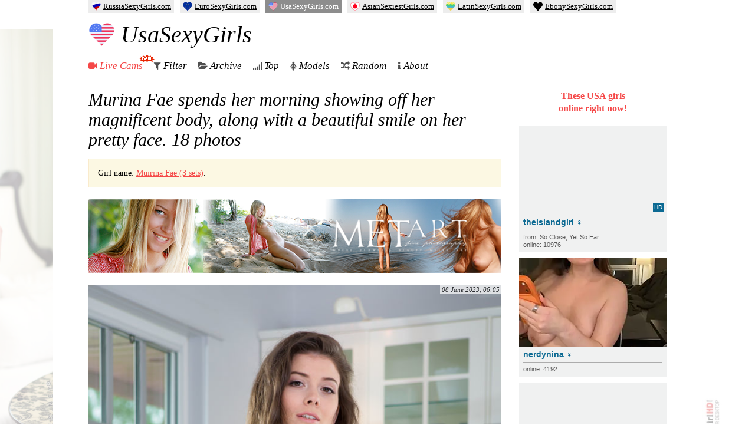

--- FILE ---
content_type: text/html; charset=UTF-8
request_url: https://usasexygirls.com/8344/murina-fae-spends-her-morning-showing-off-her-magnificent-body-along-with-a-beautiful-smile-on-her-pretty-face/
body_size: 11397
content:
<!DOCTYPE html>
<html lang="en-US">

<head>
  <meta charset="UTF-8" />
  <title>Murina Fae spends her morning showing off her magnificent body, along with a beautiful smile on her pretty face — USA Sexy Girls</title>

  
  <link rel="preload" href="https://usasexygirls.com/wp-content/themes/girls/fonts/fontawesome-webfont.woff2" as="font" type="font/woff2" crossorigin="anonymous">

  <meta name="keywords" content="USA girls,nude girls,naked girls,nude pics,adult magazine,naked women,erotic pictures,sexy photos,18 hot girls" />
  <meta name="rating" content="RTA-5042-1996-1400-1577-RTA" />

  
<!-- The SEO Framework by Sybre Waaijer -->
<meta name="robots" content="max-snippet:-1,max-image-preview:large,max-video-preview:-1" />
<link rel="canonical" href="https://usasexygirls.com/8344/murina-fae-spends-her-morning-showing-off-her-magnificent-body-along-with-a-beautiful-smile-on-her-pretty-face/" />
<meta name="theme-color" content="#f54848" />
<meta property="og:type" content="article" />
<meta property="og:locale" content="en_US" />
<meta property="og:site_name" content="USA Sexy Girls" />
<meta property="og:title" content="Murina Fae spends her morning showing off her magnificent body, along with a beautiful smile on her pretty face — USA Sexy Girls" />
<meta property="og:url" content="https://usasexygirls.com/8344/murina-fae-spends-her-morning-showing-off-her-magnificent-body-along-with-a-beautiful-smile-on-her-pretty-face/" />
<meta property="og:image" content="https://usasexygirls.com/wp-content/uploads/2023/06/Murina-Fae-spends-her-morning-showing-off-her-magnificent-body-along-with-a-beautiful-smile-on-her-pretty-face-1.jpg" />
<meta property="article:published_time" content="2023-06-08T03:05:05+00:00" />
<meta property="article:modified_time" content="2023-06-08T11:19:54+00:00" />
<meta name="twitter:card" content="summary_large_image" />
<meta name="twitter:title" content="Murina Fae spends her morning showing off her magnificent body, along with a beautiful smile on her pretty face — USA Sexy Girls" />
<meta name="twitter:image" content="https://usasexygirls.com/wp-content/uploads/2023/06/Murina-Fae-spends-her-morning-showing-off-her-magnificent-body-along-with-a-beautiful-smile-on-her-pretty-face-1.jpg" />
<script type="application/ld+json">{"@context":"https://schema.org","@graph":[{"@type":"WebSite","@id":"https://usasexygirls.com/#/schema/WebSite","url":"https://usasexygirls.com/","name":"USA Sexy Girls","description":"Free Nude Photos of Hot and Sexy USA Girls","inLanguage":"en-US","publisher":{"@type":"Organization","@id":"https://usasexygirls.com/#/schema/Organization","name":"USA Sexy Girls","url":"https://usasexygirls.com/","logo":{"@type":"ImageObject","url":"https://usasexygirls.com/wp-content/uploads/2023/03/07/cropped-favicon.png","contentUrl":"https://usasexygirls.com/wp-content/uploads/2023/03/07/cropped-favicon.png","width":512,"height":512,"contentSize":"11864"}}},{"@type":"WebPage","@id":"https://usasexygirls.com/8344/murina-fae-spends-her-morning-showing-off-her-magnificent-body-along-with-a-beautiful-smile-on-her-pretty-face/","url":"https://usasexygirls.com/8344/murina-fae-spends-her-morning-showing-off-her-magnificent-body-along-with-a-beautiful-smile-on-her-pretty-face/","name":"Murina Fae spends her morning showing off her magnificent body, along with a beautiful smile on her pretty face — USA Sexy Girls","inLanguage":"en-US","isPartOf":{"@id":"https://usasexygirls.com/#/schema/WebSite"},"potentialAction":{"@type":"ReadAction","target":"https://usasexygirls.com/8344/murina-fae-spends-her-morning-showing-off-her-magnificent-body-along-with-a-beautiful-smile-on-her-pretty-face/"},"datePublished":"2023-06-08T03:05:05+00:00","dateModified":"2023-06-08T11:19:54+00:00","author":{"@type":"Person","@id":"https://usasexygirls.com/#/schema/Person/9d5fb95da65a013aa5eb4579db23c940","name":"admin"}}]}</script>
<!-- / The SEO Framework by Sybre Waaijer | 5.25ms meta | 0.32ms boot -->

<link rel='stylesheet' id='wp-postratings-css' href='https://usasexygirls.com/wp-content/cache/asset-cleanup/css/item/postratings__css__postratings-css-css-v97534d129158272765a993c3084f1715a2cfbab7.css' type='text/css' media='all' />
<link rel='stylesheet' id='awesome-css' href='https://usasexygirls.com/wp-content/cache/asset-cleanup/css/item/girls__css__font-awesome-css-vc528307c6e5270d37e97f03e60622c89698af1bf.css' type='text/css' media='all' />
<link rel='stylesheet' id='main-css' href='https://usasexygirls.com/wp-content/cache/asset-cleanup/css/item/girls__css__style-css-v37e961da15077134b7aa5f98dfbc24faa78e065a.css' type='text/css' media='all' />
<script type="text/javascript" src="https://usasexygirls.com/wp-content/themes/girls/js/jquery.min.js?ver=3.5.1" id="jquery-js"></script>
<link rel="icon" href="https://usasexygirls.com/wp-content/uploads/2023/03/07/cropped-favicon-32x32.png" sizes="32x32" />
<link rel="icon" href="https://usasexygirls.com/wp-content/uploads/2023/03/07/cropped-favicon-192x192.png" sizes="192x192" />
<link rel="apple-touch-icon" href="https://usasexygirls.com/wp-content/uploads/2023/03/07/cropped-favicon-180x180.png" />
<meta name="msapplication-TileImage" content="https://usasexygirls.com/wp-content/uploads/2023/03/07/cropped-favicon-270x270.png" />

  <meta name="viewport" id="viewport" content="width=device-width, initial-scale=1">
  <meta name="HandheldFriendly" content="true" />

<style id='global-styles-inline-css' type='text/css'>
:root{--wp--preset--aspect-ratio--square: 1;--wp--preset--aspect-ratio--4-3: 4/3;--wp--preset--aspect-ratio--3-4: 3/4;--wp--preset--aspect-ratio--3-2: 3/2;--wp--preset--aspect-ratio--2-3: 2/3;--wp--preset--aspect-ratio--16-9: 16/9;--wp--preset--aspect-ratio--9-16: 9/16;--wp--preset--color--black: #000000;--wp--preset--color--cyan-bluish-gray: #abb8c3;--wp--preset--color--white: #ffffff;--wp--preset--color--pale-pink: #f78da7;--wp--preset--color--vivid-red: #cf2e2e;--wp--preset--color--luminous-vivid-orange: #ff6900;--wp--preset--color--luminous-vivid-amber: #fcb900;--wp--preset--color--light-green-cyan: #7bdcb5;--wp--preset--color--vivid-green-cyan: #00d084;--wp--preset--color--pale-cyan-blue: #8ed1fc;--wp--preset--color--vivid-cyan-blue: #0693e3;--wp--preset--color--vivid-purple: #9b51e0;--wp--preset--gradient--vivid-cyan-blue-to-vivid-purple: linear-gradient(135deg,rgb(6,147,227) 0%,rgb(155,81,224) 100%);--wp--preset--gradient--light-green-cyan-to-vivid-green-cyan: linear-gradient(135deg,rgb(122,220,180) 0%,rgb(0,208,130) 100%);--wp--preset--gradient--luminous-vivid-amber-to-luminous-vivid-orange: linear-gradient(135deg,rgb(252,185,0) 0%,rgb(255,105,0) 100%);--wp--preset--gradient--luminous-vivid-orange-to-vivid-red: linear-gradient(135deg,rgb(255,105,0) 0%,rgb(207,46,46) 100%);--wp--preset--gradient--very-light-gray-to-cyan-bluish-gray: linear-gradient(135deg,rgb(238,238,238) 0%,rgb(169,184,195) 100%);--wp--preset--gradient--cool-to-warm-spectrum: linear-gradient(135deg,rgb(74,234,220) 0%,rgb(151,120,209) 20%,rgb(207,42,186) 40%,rgb(238,44,130) 60%,rgb(251,105,98) 80%,rgb(254,248,76) 100%);--wp--preset--gradient--blush-light-purple: linear-gradient(135deg,rgb(255,206,236) 0%,rgb(152,150,240) 100%);--wp--preset--gradient--blush-bordeaux: linear-gradient(135deg,rgb(254,205,165) 0%,rgb(254,45,45) 50%,rgb(107,0,62) 100%);--wp--preset--gradient--luminous-dusk: linear-gradient(135deg,rgb(255,203,112) 0%,rgb(199,81,192) 50%,rgb(65,88,208) 100%);--wp--preset--gradient--pale-ocean: linear-gradient(135deg,rgb(255,245,203) 0%,rgb(182,227,212) 50%,rgb(51,167,181) 100%);--wp--preset--gradient--electric-grass: linear-gradient(135deg,rgb(202,248,128) 0%,rgb(113,206,126) 100%);--wp--preset--gradient--midnight: linear-gradient(135deg,rgb(2,3,129) 0%,rgb(40,116,252) 100%);--wp--preset--font-size--small: 13px;--wp--preset--font-size--medium: 20px;--wp--preset--font-size--large: 36px;--wp--preset--font-size--x-large: 42px;--wp--preset--spacing--20: 0.44rem;--wp--preset--spacing--30: 0.67rem;--wp--preset--spacing--40: 1rem;--wp--preset--spacing--50: 1.5rem;--wp--preset--spacing--60: 2.25rem;--wp--preset--spacing--70: 3.38rem;--wp--preset--spacing--80: 5.06rem;--wp--preset--shadow--natural: 6px 6px 9px rgba(0, 0, 0, 0.2);--wp--preset--shadow--deep: 12px 12px 50px rgba(0, 0, 0, 0.4);--wp--preset--shadow--sharp: 6px 6px 0px rgba(0, 0, 0, 0.2);--wp--preset--shadow--outlined: 6px 6px 0px -3px rgb(255, 255, 255), 6px 6px rgb(0, 0, 0);--wp--preset--shadow--crisp: 6px 6px 0px rgb(0, 0, 0);}:where(.is-layout-flex){gap: 0.5em;}:where(.is-layout-grid){gap: 0.5em;}body .is-layout-flex{display: flex;}.is-layout-flex{flex-wrap: wrap;align-items: center;}.is-layout-flex > :is(*, div){margin: 0;}body .is-layout-grid{display: grid;}.is-layout-grid > :is(*, div){margin: 0;}:where(.wp-block-columns.is-layout-flex){gap: 2em;}:where(.wp-block-columns.is-layout-grid){gap: 2em;}:where(.wp-block-post-template.is-layout-flex){gap: 1.25em;}:where(.wp-block-post-template.is-layout-grid){gap: 1.25em;}.has-black-color{color: var(--wp--preset--color--black) !important;}.has-cyan-bluish-gray-color{color: var(--wp--preset--color--cyan-bluish-gray) !important;}.has-white-color{color: var(--wp--preset--color--white) !important;}.has-pale-pink-color{color: var(--wp--preset--color--pale-pink) !important;}.has-vivid-red-color{color: var(--wp--preset--color--vivid-red) !important;}.has-luminous-vivid-orange-color{color: var(--wp--preset--color--luminous-vivid-orange) !important;}.has-luminous-vivid-amber-color{color: var(--wp--preset--color--luminous-vivid-amber) !important;}.has-light-green-cyan-color{color: var(--wp--preset--color--light-green-cyan) !important;}.has-vivid-green-cyan-color{color: var(--wp--preset--color--vivid-green-cyan) !important;}.has-pale-cyan-blue-color{color: var(--wp--preset--color--pale-cyan-blue) !important;}.has-vivid-cyan-blue-color{color: var(--wp--preset--color--vivid-cyan-blue) !important;}.has-vivid-purple-color{color: var(--wp--preset--color--vivid-purple) !important;}.has-black-background-color{background-color: var(--wp--preset--color--black) !important;}.has-cyan-bluish-gray-background-color{background-color: var(--wp--preset--color--cyan-bluish-gray) !important;}.has-white-background-color{background-color: var(--wp--preset--color--white) !important;}.has-pale-pink-background-color{background-color: var(--wp--preset--color--pale-pink) !important;}.has-vivid-red-background-color{background-color: var(--wp--preset--color--vivid-red) !important;}.has-luminous-vivid-orange-background-color{background-color: var(--wp--preset--color--luminous-vivid-orange) !important;}.has-luminous-vivid-amber-background-color{background-color: var(--wp--preset--color--luminous-vivid-amber) !important;}.has-light-green-cyan-background-color{background-color: var(--wp--preset--color--light-green-cyan) !important;}.has-vivid-green-cyan-background-color{background-color: var(--wp--preset--color--vivid-green-cyan) !important;}.has-pale-cyan-blue-background-color{background-color: var(--wp--preset--color--pale-cyan-blue) !important;}.has-vivid-cyan-blue-background-color{background-color: var(--wp--preset--color--vivid-cyan-blue) !important;}.has-vivid-purple-background-color{background-color: var(--wp--preset--color--vivid-purple) !important;}.has-black-border-color{border-color: var(--wp--preset--color--black) !important;}.has-cyan-bluish-gray-border-color{border-color: var(--wp--preset--color--cyan-bluish-gray) !important;}.has-white-border-color{border-color: var(--wp--preset--color--white) !important;}.has-pale-pink-border-color{border-color: var(--wp--preset--color--pale-pink) !important;}.has-vivid-red-border-color{border-color: var(--wp--preset--color--vivid-red) !important;}.has-luminous-vivid-orange-border-color{border-color: var(--wp--preset--color--luminous-vivid-orange) !important;}.has-luminous-vivid-amber-border-color{border-color: var(--wp--preset--color--luminous-vivid-amber) !important;}.has-light-green-cyan-border-color{border-color: var(--wp--preset--color--light-green-cyan) !important;}.has-vivid-green-cyan-border-color{border-color: var(--wp--preset--color--vivid-green-cyan) !important;}.has-pale-cyan-blue-border-color{border-color: var(--wp--preset--color--pale-cyan-blue) !important;}.has-vivid-cyan-blue-border-color{border-color: var(--wp--preset--color--vivid-cyan-blue) !important;}.has-vivid-purple-border-color{border-color: var(--wp--preset--color--vivid-purple) !important;}.has-vivid-cyan-blue-to-vivid-purple-gradient-background{background: var(--wp--preset--gradient--vivid-cyan-blue-to-vivid-purple) !important;}.has-light-green-cyan-to-vivid-green-cyan-gradient-background{background: var(--wp--preset--gradient--light-green-cyan-to-vivid-green-cyan) !important;}.has-luminous-vivid-amber-to-luminous-vivid-orange-gradient-background{background: var(--wp--preset--gradient--luminous-vivid-amber-to-luminous-vivid-orange) !important;}.has-luminous-vivid-orange-to-vivid-red-gradient-background{background: var(--wp--preset--gradient--luminous-vivid-orange-to-vivid-red) !important;}.has-very-light-gray-to-cyan-bluish-gray-gradient-background{background: var(--wp--preset--gradient--very-light-gray-to-cyan-bluish-gray) !important;}.has-cool-to-warm-spectrum-gradient-background{background: var(--wp--preset--gradient--cool-to-warm-spectrum) !important;}.has-blush-light-purple-gradient-background{background: var(--wp--preset--gradient--blush-light-purple) !important;}.has-blush-bordeaux-gradient-background{background: var(--wp--preset--gradient--blush-bordeaux) !important;}.has-luminous-dusk-gradient-background{background: var(--wp--preset--gradient--luminous-dusk) !important;}.has-pale-ocean-gradient-background{background: var(--wp--preset--gradient--pale-ocean) !important;}.has-electric-grass-gradient-background{background: var(--wp--preset--gradient--electric-grass) !important;}.has-midnight-gradient-background{background: var(--wp--preset--gradient--midnight) !important;}.has-small-font-size{font-size: var(--wp--preset--font-size--small) !important;}.has-medium-font-size{font-size: var(--wp--preset--font-size--medium) !important;}.has-large-font-size{font-size: var(--wp--preset--font-size--large) !important;}.has-x-large-font-size{font-size: var(--wp--preset--font-size--x-large) !important;}
/*# sourceURL=global-styles-inline-css */
</style>
<link rel='stylesheet' id='yarppRelatedCss-css' href='https://usasexygirls.com/wp-content/plugins/yet-another-related-posts-plugin/style/related.css?ver=5.30.11' type='text/css' media='all' />
</head>

<body class="wp-singular post-template-default single single-post postid-8344 single-format-standard wp-theme-girls">
  <div id="wrapper">
    <div id="head">
      <div class="head-left">
        <div class="logo">
          <a href="https://usasexygirls.com" data-wpel-link="internal">
            <img src="https://usasexygirls.com/wp-content/uploads/2023/03/07/cropped-favicon-130x130.png">
            UsaSexyGirls
          </a>
        </div>
        <nav class="menu" itemscope itemtype="https://schema.org/SiteNavigationElement">
          <ul class="nav navbar-nav">
            <li>
              <i class="fa fa-video-camera" style="color:#f54848;"></i>
              <a href="https://usasexygirls.com/cams/" style="color:#f54848;" itemprop="url" data-wpel-link="internal">
                Live Cams
                <span>
                  <img src="https://usasexygirls.com/wp-content/themes/girls/i/icon_new_en.gif" width="26" height="14" alt="" />
                </span>
              </a>
              <meta itemprop="name" content="Live Cams" />
              </li>

              <li>
                <i class="fa fa-filter"></i>
                <a href="https://usasexygirls.com/girls/" itemprop="url" data-wpel-link="internal">Filter</a>
                <meta itemprop="name" content="Filter" />
                </li>

                <li>
                  <i class="fa fa-folder-open"></i>
                  <a href="https://usasexygirls.com/date/2026/02/" itemprop="url" data-wpel-link="internal">Archive</a>
                  <meta itemprop="name" content="Archive" />
                  </li>

                  <li>
                    <i class="fa fa-signal"></i>
                    <a href="https://usasexygirls.com/top/" itemprop="url" data-wpel-link="internal">Top</a>
                    <meta itemprop="name" content="Top" />
                    </li>

                    <li>
                      <i class="fa fa-female"></i>
                      <a href="https://usasexygirls.com/models/" itemprop="url" data-wpel-link="internal">Models</a>
                      <meta itemprop="name" content="Models" />
                      </li>

                      <li class="random">
                        <i class="fa fa-random"></i>
                        <a href="https://usasexygirls.com/?redirect_to=random&amp;category__not_in=2" itemprop="url" data-wpel-link="internal">Random</a>
                        <meta itemprop="name" content="Random" />
                      </li>
                      <li>
                        <i class="fa fa-info"></i>
                        <a href="https://usasexygirls.com/about/" itemprop="url" data-wpel-link="internal">About</a>
                        <meta itemprop="name" content="About" />
                        </li>
          </ul>
        </nav>
      </div>
    </div>
        <div id="main" class="">
      <div id="left">
	

  
  
  <div id="post-8344" class="post-8344 post type-post status-publish format-standard hentry category-met tag-brunette tag-home tag-kitchen tag-long-hair tag-panties tag-pussy tag-sexy tag-shaved-pussy tag-smile tag-solo tag-tits model-muirina-fae">

    
    

    
          <h1><span class="entry-title">Murina Fae spends her morning showing off her magnificent body, along with a beautiful smile on her pretty face</span>. 18&nbsp;photos</h1>
    
    <div class="alert alert-info"><p>Girl name: <a href="https://usasexygirls.com/model/muirina-fae/" data-wpel-link="internal">Muirina Fae (3 sets)</a>.</p></div>


    
    <div class="met-hor"><a href="/go/metart" data-wpel-link="external" target="_blank" rel="nofollow external noopener noreferrer"><img src="https://usasexygirls.com/wp-content/uploads/nir/ma/metart/horizontal/ma-2.jpg" width="700" height="125" alt="" /></a></div>

    <div class="entry-summary">



              <div class="entry-date">08 June 2023, 06:05 </div>
      
      <div style="display:none;">

                <span class="updated">08 June 2023, 14:19</span>
        <span class="author vcard"><span class="fn">admin</span></span>
      </div>


      <p><a href="/go/metart-128528" data-wpel-link="external" target="_blank" rel="nofollow external noopener noreferrer"><span class="image-holder" style="aspect-ratio:683 / 1024;"><img fetchpriority="high" decoding="async" src="https://usasexygirls.com/wp-content/uploads/2023/06/Murina-Fae-spends-her-morning-showing-off-her-magnificent-body-along-with-a-beautiful-smile-on-her-pretty-face-1.jpg" width="683" height="1024" alt="Murina Fae spends her morning showing off her magnificent body, along with a beautiful smile on her pretty face"></span></a></p>
<p><span id="more-8344"></span></p>
<p><a href="/go/metart-128528" data-wpel-link="external" target="_blank" rel="nofollow external noopener noreferrer"><span class="image-holder" style="aspect-ratio:1024 / 683;"><img decoding="async" src="https://usasexygirls.com/wp-content/uploads/2023/06/Murina-Fae-spends-her-morning-showing-off-her-magnificent-body-along-with-a-beautiful-smile-on-her-pretty-face-2.jpg" width="1024" height="683" alt="Murina Fae spends her morning showing off her magnificent body, along with a beautiful smile on her pretty face"></span></a></p>
<p><a href="/go/metart-128528" data-wpel-link="external" target="_blank" rel="nofollow external noopener noreferrer"><span class="image-holder" style="aspect-ratio:683 / 1024;"><img decoding="async" src="https://usasexygirls.com/wp-content/uploads/2023/06/Murina-Fae-spends-her-morning-showing-off-her-magnificent-body-along-with-a-beautiful-smile-on-her-pretty-face-3.jpg" width="683" height="1024" alt="Murina Fae spends her morning showing off her magnificent body, along with a beautiful smile on her pretty face"></span></a></p>
<p><a href="/go/metart-128528" data-wpel-link="external" target="_blank" rel="nofollow external noopener noreferrer"><span class="image-holder" style="aspect-ratio:683 / 1024;"><img loading="lazy" decoding="async" src="https://usasexygirls.com/wp-content/uploads/2023/06/Murina-Fae-spends-her-morning-showing-off-her-magnificent-body-along-with-a-beautiful-smile-on-her-pretty-face-4.jpg" width="683" height="1024" alt="Murina Fae spends her morning showing off her magnificent body, along with a beautiful smile on her pretty face"></span></a></p>
<p><a href="/go/metart-128528" data-wpel-link="external" target="_blank" rel="nofollow external noopener noreferrer"><span class="image-holder" style="aspect-ratio:683 / 1024;"><img loading="lazy" decoding="async" src="https://usasexygirls.com/wp-content/uploads/2023/06/Murina-Fae-spends-her-morning-showing-off-her-magnificent-body-along-with-a-beautiful-smile-on-her-pretty-face-5.jpg" width="683" height="1024" alt="Murina Fae spends her morning showing off her magnificent body, along with a beautiful smile on her pretty face"></span></a></p>
<p><a href="/go/metart-128528" data-wpel-link="external" target="_blank" rel="nofollow external noopener noreferrer"><span class="image-holder" style="aspect-ratio:1024 / 683;"><img loading="lazy" decoding="async" src="https://usasexygirls.com/wp-content/uploads/2023/06/Murina-Fae-spends-her-morning-showing-off-her-magnificent-body-along-with-a-beautiful-smile-on-her-pretty-face-6.jpg" width="1024" height="683" alt="Murina Fae spends her morning showing off her magnificent body, along with a beautiful smile on her pretty face"></span></a></p>
<p><a href="/go/metart-128528" data-wpel-link="external" target="_blank" rel="nofollow external noopener noreferrer"><span class="image-holder" style="aspect-ratio:1024 / 683;"><img loading="lazy" decoding="async" src="https://usasexygirls.com/wp-content/uploads/2023/06/Murina-Fae-spends-her-morning-showing-off-her-magnificent-body-along-with-a-beautiful-smile-on-her-pretty-face-7.jpg" width="1024" height="683" alt="Murina Fae spends her morning showing off her magnificent body, along with a beautiful smile on her pretty face"></span></a></p>
<p><a href="/go/metart-128528" data-wpel-link="external" target="_blank" rel="nofollow external noopener noreferrer"><span class="image-holder" style="aspect-ratio:683 / 1024;"><img loading="lazy" decoding="async" src="https://usasexygirls.com/wp-content/uploads/2023/06/Murina-Fae-spends-her-morning-showing-off-her-magnificent-body-along-with-a-beautiful-smile-on-her-pretty-face-8.jpg" width="683" height="1024" alt="Murina Fae spends her morning showing off her magnificent body, along with a beautiful smile on her pretty face"></span></a></p>
<p><a href="/go/metart-128528" data-wpel-link="external" target="_blank" rel="nofollow external noopener noreferrer"><span class="image-holder" style="aspect-ratio:683 / 1024;"><img loading="lazy" decoding="async" src="https://usasexygirls.com/wp-content/uploads/2023/06/Murina-Fae-spends-her-morning-showing-off-her-magnificent-body-along-with-a-beautiful-smile-on-her-pretty-face-9.jpg" width="683" height="1024" alt="Murina Fae spends her morning showing off her magnificent body, along with a beautiful smile on her pretty face"></span></a></p>
<p><a href="/go/metart-128528" data-wpel-link="external" target="_blank" rel="nofollow external noopener noreferrer"><span class="image-holder" style="aspect-ratio:683 / 1024;"><img loading="lazy" decoding="async" src="https://usasexygirls.com/wp-content/uploads/2023/06/Murina-Fae-spends-her-morning-showing-off-her-magnificent-body-along-with-a-beautiful-smile-on-her-pretty-face-10.jpg" width="683" height="1024" alt="Murina Fae spends her morning showing off her magnificent body, along with a beautiful smile on her pretty face"></span></a></p>
<p><a href="/go/metart-128528" data-wpel-link="external" target="_blank" rel="nofollow external noopener noreferrer"><span class="image-holder" style="aspect-ratio:683 / 1024;"><img loading="lazy" decoding="async" src="https://usasexygirls.com/wp-content/uploads/2023/06/Murina-Fae-spends-her-morning-showing-off-her-magnificent-body-along-with-a-beautiful-smile-on-her-pretty-face-11.jpg" width="683" height="1024" alt="Murina Fae spends her morning showing off her magnificent body, along with a beautiful smile on her pretty face"></span></a></p>
<p><a href="/go/metart-128528" data-wpel-link="external" target="_blank" rel="nofollow external noopener noreferrer"><span class="image-holder" style="aspect-ratio:683 / 1024;"><img loading="lazy" decoding="async" src="https://usasexygirls.com/wp-content/uploads/2023/06/Murina-Fae-spends-her-morning-showing-off-her-magnificent-body-along-with-a-beautiful-smile-on-her-pretty-face-12.jpg" width="683" height="1024" alt="Murina Fae spends her morning showing off her magnificent body, along with a beautiful smile on her pretty face"></span></a></p>
<p><a href="/go/metart-128528" data-wpel-link="external" target="_blank" rel="nofollow external noopener noreferrer"><span class="image-holder" style="aspect-ratio:683 / 1024;"><img loading="lazy" decoding="async" src="https://usasexygirls.com/wp-content/uploads/2023/06/Murina-Fae-spends-her-morning-showing-off-her-magnificent-body-along-with-a-beautiful-smile-on-her-pretty-face-13.jpg" width="683" height="1024" alt="Murina Fae spends her morning showing off her magnificent body, along with a beautiful smile on her pretty face"></span></a></p>
<p><a href="/go/metart-128528" data-wpel-link="external" target="_blank" rel="nofollow external noopener noreferrer"><span class="image-holder" style="aspect-ratio:1024 / 683;"><img loading="lazy" decoding="async" src="https://usasexygirls.com/wp-content/uploads/2023/06/Murina-Fae-spends-her-morning-showing-off-her-magnificent-body-along-with-a-beautiful-smile-on-her-pretty-face-14.jpg" width="1024" height="683" alt="Murina Fae spends her morning showing off her magnificent body, along with a beautiful smile on her pretty face"></span></a></p>
<p><a href="/go/metart-128528" data-wpel-link="external" target="_blank" rel="nofollow external noopener noreferrer"><span class="image-holder" style="aspect-ratio:683 / 1024;"><img loading="lazy" decoding="async" src="https://usasexygirls.com/wp-content/uploads/2023/06/Murina-Fae-spends-her-morning-showing-off-her-magnificent-body-along-with-a-beautiful-smile-on-her-pretty-face-15.jpg" width="683" height="1024" alt="Murina Fae spends her morning showing off her magnificent body, along with a beautiful smile on her pretty face"></span></a></p>
<p><a href="/go/metart-128528" data-wpel-link="external" target="_blank" rel="nofollow external noopener noreferrer"><span class="image-holder" style="aspect-ratio:683 / 1024;"><img loading="lazy" decoding="async" src="https://usasexygirls.com/wp-content/uploads/2023/06/Murina-Fae-spends-her-morning-showing-off-her-magnificent-body-along-with-a-beautiful-smile-on-her-pretty-face-16.jpg" width="683" height="1024" alt="Murina Fae spends her morning showing off her magnificent body, along with a beautiful smile on her pretty face"></span></a></p>
<p><a href="/go/metart-128528" data-wpel-link="external" target="_blank" rel="nofollow external noopener noreferrer"><span class="image-holder" style="aspect-ratio:683 / 1024;"><img loading="lazy" decoding="async" src="https://usasexygirls.com/wp-content/uploads/2023/06/Murina-Fae-spends-her-morning-showing-off-her-magnificent-body-along-with-a-beautiful-smile-on-her-pretty-face-17.jpg" width="683" height="1024" alt="Murina Fae spends her morning showing off her magnificent body, along with a beautiful smile on her pretty face"></span></a></p>
<p><a href="/go/metart-128528" data-wpel-link="external" target="_blank" rel="nofollow external noopener noreferrer"><span class="image-holder" style="aspect-ratio:683 / 1024;"><img loading="lazy" decoding="async" src="https://usasexygirls.com/wp-content/uploads/2023/06/Murina-Fae-spends-her-morning-showing-off-her-magnificent-body-along-with-a-beautiful-smile-on-her-pretty-face-18.jpg" width="683" height="1024" alt="Murina Fae spends her morning showing off her magnificent body, along with a beautiful smile on her pretty face"></span></a></p>

      


      
    </div>

    <div class="alert alert-info"><p>Girl name: <a href="https://usasexygirls.com/model/muirina-fae/" data-wpel-link="internal">Muirina Fae (3 sets)</a>.</p></div>
          <div class="entry-meta">
        <span class="entry-views"><i class="fa fa-eye"></i> 588 views</span>

        <span class="com-links"><i class="fa fa-comments"></i> <a href="https://usasexygirls.com/8344/murina-fae-spends-her-morning-showing-off-her-magnificent-body-along-with-a-beautiful-smile-on-her-pretty-face/#comments" class="comments-link" data-wpel-link="internal">1 comment</a></span>

        <div id="post-ratings-8344" class="post-ratings" itemscope itemtype="https://schema.org/Article" data-nonce="fa7f9318ab"><img id="rating_8344_1" src="https://usasexygirls.com/wp-content/plugins/wp-postratings/images/heart/rating_1_on.gif" alt="like" title="like" onmouseover="current_rating(8344, 1, 'like');" onmouseout="ratings_off(1, 0, 0);" onclick="rate_post();" onkeypress="rate_post();" style="cursor: pointer; border: 0px;" /> <span>likes: 7</span><meta itemprop="name" content="Murina Fae spends her morning showing off her magnificent body, along with a beautiful smile on her pretty face" /><meta itemprop="headline" content="Murina Fae spends her morning showing off her magnificent body, along with a beautiful smile on her pretty face" /><meta itemprop="description" content="





































" /><meta itemprop="datePublished" content="2023-06-08T06:05:05+03:00" /><meta itemprop="dateModified" content="2023-06-08T14:19:54+03:00" /><meta itemprop="url" content="https://usasexygirls.com/8344/murina-fae-spends-her-morning-showing-off-her-magnificent-body-along-with-a-beautiful-smile-on-her-pretty-face/" /><meta itemprop="author" content="admin" /><meta itemprop="mainEntityOfPage" content="https://usasexygirls.com/8344/murina-fae-spends-her-morning-showing-off-her-magnificent-body-along-with-a-beautiful-smile-on-her-pretty-face/" /><div style="display: none;" itemprop="image" itemscope itemtype="https://schema.org/ImageObject"><meta itemprop="url" content="https://usasexygirls.com/wp-content/uploads/2023/06/Murina-Fae-spends-her-morning-showing-off-her-magnificent-body-along-with-a-beautiful-smile-on-her-pretty-face-1.jpg" /><meta itemprop="width" content="683" /><meta itemprop="height" content="1024" /></div><div style="display: none;" itemprop="publisher" itemscope itemtype="https://schema.org/Organization"><meta itemprop="name" content="USA Sexy Girls" /><meta itemprop="url" content="https://usasexygirls.com" /><div itemprop="logo" itemscope itemtype="https://schema.org/ImageObject"><meta itemprop="url" content="https://usasexygirls.com/wp-content/uploads/2023/03/07/cropped-favicon.png" /></div></div></div>
        
      </div>

      <div class="entry-tags">
                  <i class="fa fa-tags"></i>
          <span class="tag-links">
             <a href="https://usasexygirls.com/tag/brunette/" rel="tag" data-wpel-link="internal">brunette</a> <a href="https://usasexygirls.com/tag/home/" rel="tag" data-wpel-link="internal">home</a> <a href="https://usasexygirls.com/tag/kitchen/" rel="tag" data-wpel-link="internal">kitchen</a> <a href="https://usasexygirls.com/tag/long-hair/" rel="tag" data-wpel-link="internal">long hair</a> <a href="https://usasexygirls.com/tag/panties/" rel="tag" data-wpel-link="internal">panties</a> <a href="https://usasexygirls.com/tag/pussy/" rel="tag" data-wpel-link="internal">pussy</a> <a href="https://usasexygirls.com/tag/sexy/" rel="tag" data-wpel-link="internal">sexy</a> <a href="https://usasexygirls.com/tag/shaved-pussy/" rel="tag" data-wpel-link="internal">shaved pussy</a> <a href="https://usasexygirls.com/tag/smile/" rel="tag" data-wpel-link="internal">smile</a> <a href="https://usasexygirls.com/tag/solo/" rel="tag" data-wpel-link="internal">solo</a> <a href="https://usasexygirls.com/tag/tits/" rel="tag" data-wpel-link="internal">tits</a>          </span>
              </div>

      <div class="met-alert"><span>~100</span> HD photos from&nbsp;this&nbsp;set and&nbsp;<b>videos</b>&nbsp;at <strong><a href="/go/metart" data-wpel-link="external" target="_blank" rel="nofollow external noopener noreferrer">MetArt</a></strong></div><div class="met-hor"><a href="/go/metart" data-wpel-link="external" target="_blank" rel="nofollow external noopener noreferrer"><img loading="lazy" src="https://usasexygirls.com/wp-content/uploads/nir/ma/metart/big/ma-22.jpg" width="700" height="415" alt="" /></a></div>

    
    <div class='yarpp yarpp-related yarpp-related-website yarpp-template-yarpp-template-thumbnail'>

	<div class="related">
		<h3>Related Posts</h3>
		<ol>
											<li>
					<a href="https://usasexygirls.com/5820/alluring-murina-fae-flaunts-her-smoking-hot-body-as-she-poses-by-the-fireplace/" rel="bookmark" title="Alluring Murina Fae flaunts her smoking hot body as she poses by the fireplace." data-wpel-link="internal">
						<img data-original="https://usasexygirls.com/wp-content/uploads/2023/05/Alluring-Murina-Fae-flaunts-her-smoking-hot-body-as-she-poses-by-the-fireplace.-1-130x130.jpg" class="lazy" src="https://usasexygirls.com/wp-content/themes/girls/i/gray.gif" width="130" height="130" alt="Alluring Murina Fae flaunts her smoking hot body as she poses by the fireplace." title="Alluring Murina Fae flaunts her smoking hot body as she poses by the fireplace.">
						<span>Alluring Murina Fae flaunts her smoking hot body as she poses by the fireplace.</span>
						<strong>18&nbsp;photos</strong>
					</a>
				</li>
											<li>
					<a href="https://usasexygirls.com/2753/murina-fae-flaunts-her-sexy-tight-body-as-she-practice-her-dance-routine/" rel="bookmark" title="Murina Fae flaunts her sexy, tight body as she practice her dance routine." data-wpel-link="internal">
						<img data-original="https://usasexygirls.com/wp-content/uploads/2023/03/Murina-Fae-flaunts-her-sexy-tight-body-as-she-practice-her-dance-routine.-1-130x130.jpg" class="lazy" src="https://usasexygirls.com/wp-content/themes/girls/i/gray.gif" width="130" height="130" alt="Murina Fae flaunts her sexy, tight body as she practice her dance routine." title="Murina Fae flaunts her sexy, tight body as she practice her dance routine.">
						<span>Murina Fae flaunts her sexy, tight body as she practice her dance routine.</span>
						<strong>18&nbsp;photos</strong>
					</a>
				</li>
											<li>
					<a href="https://usasexygirls.com/75/long-hair-puffy-lips-and-a-well-proportioned-body-with-lovely-little-curves-are-just-a-few-of-the-things-that-lily-rain-has-to-offer/" rel="bookmark" title="Long hair, puffy lips, and a well-proportioned body with lovely little curves are just a few of the things that Lily Rain has to offer" data-wpel-link="internal">
						<img data-original="https://usasexygirls.com/wp-content/uploads/2023/02/Long-hair-puffy-lips-and-a-well-proportioned-body-with-lovely-little-curves-are-just-a-few-of-the-things-that-Lily-Rain-has-to-offer-1-130x130.jpg" class="lazy" src="https://usasexygirls.com/wp-content/themes/girls/i/gray.gif" width="130" height="130" alt="Long hair, puffy lips, and a well-proportioned body with lovely little curves are just a few of the things that Lily Rain has to offer" title="Long hair, puffy lips, and a well-proportioned body with lovely little curves are just a few of the things that Lily Rain has to offer">
						<span>Long hair, puffy lips, and a well-proportioned body with lovely little curves are just a few of the things that Lily Rain has to offer</span>
						<strong>16&nbsp;photos</strong>
					</a>
				</li>
											<li>
					<a href="https://usasexygirls.com/1857/young-and-horny-zaya-cassidy-is-still-learning-all-of-the-things-that-she-likes-best/" rel="bookmark" title="Young and horny, Zaya Cassidy is still learning all of the things that she likes best" data-wpel-link="internal">
						<img data-original="https://usasexygirls.com/wp-content/uploads/2023/03/Young-and-horny-Zaya-Cassidy-is-still-learning-all-of-the-things-that-she-likes-best-1-130x130.jpg" class="lazy" src="https://usasexygirls.com/wp-content/themes/girls/i/gray.gif" width="130" height="130" alt="Young and horny, Zaya Cassidy is still learning all of the things that she likes best" title="Young and horny, Zaya Cassidy is still learning all of the things that she likes best">
						<span>Young and horny, Zaya Cassidy is still learning all of the things that she likes best</span>
						<strong>27&nbsp;photos</strong>
					</a>
				</li>
											<li>
					<a href="https://usasexygirls.com/3619/jessika-all-zipped-up/" rel="bookmark" title="Jessika: All Zipped Up" data-wpel-link="internal">
						<img data-original="https://usasexygirls.com/wp-content/uploads/2023/04/Jessika-All-Zipped-Up-1-130x130.jpg" class="lazy" src="https://usasexygirls.com/wp-content/themes/girls/i/gray.gif" width="130" height="130" alt="Jessika: All Zipped Up" title="Jessika: All Zipped Up">
						<span>Jessika: All Zipped Up</span>
						<strong>15&nbsp;photos</strong>
					</a>
				</li>
											<li>
					<a href="https://usasexygirls.com/3707/tanned-nubile-dixie-brooks-is-an-all-american-southern-belle-with-a-killer-body/" rel="bookmark" title="Tanned nubile Dixie Brooks is an all-American southern belle with a killer body" data-wpel-link="internal">
						<img data-original="https://usasexygirls.com/wp-content/uploads/2023/04/Tanned-nubile-Dixie-Brooks-is-an-all-American-southern-belle-with-a-killer-body-1-130x130.jpg" class="lazy" src="https://usasexygirls.com/wp-content/themes/girls/i/gray.gif" width="130" height="130" alt="Tanned nubile Dixie Brooks is an all-American southern belle with a killer body" title="Tanned nubile Dixie Brooks is an all-American southern belle with a killer body">
						<span>Tanned nubile Dixie Brooks is an all-American southern belle with a killer body</span>
						<strong>25&nbsp;photos</strong>
					</a>
				</li>
											<li>
					<a href="https://usasexygirls.com/4060/gorgeous-teen-capri-plunges-a-purple-dildo-in-her-pink-tight-pussy/" rel="bookmark" title="Gorgeous teen Capri plunges a purple dildo in her pink tight pussy" data-wpel-link="internal">
						<img data-original="https://usasexygirls.com/wp-content/uploads/2023/04/Gorgeous-teen-Capri-plunges-a-purple-dildo-in-her-pink-tight-pussy-1-130x130.jpg" class="lazy" src="https://usasexygirls.com/wp-content/themes/girls/i/gray.gif" width="130" height="130" alt="Gorgeous teen Capri plunges a purple dildo in her pink tight pussy" title="Gorgeous teen Capri plunges a purple dildo in her pink tight pussy">
						<span>Gorgeous teen Capri plunges a purple dildo in her pink tight pussy</span>
						<strong>27&nbsp;photos</strong>
					</a>
				</li>
											<li>
					<a href="https://usasexygirls.com/4474/adria-rae-pink-and-perky/" rel="bookmark" title="Adria Rae: Pink And Perky" data-wpel-link="internal">
						<img data-original="https://usasexygirls.com/wp-content/uploads/2023/04/Adria-Rae-Pink-And-Perky-1-130x130.jpg" class="lazy" src="https://usasexygirls.com/wp-content/themes/girls/i/gray.gif" width="130" height="130" alt="Adria Rae: Pink And Perky" title="Adria Rae: Pink And Perky">
						<span>Adria Rae: Pink And Perky</span>
						<strong>15&nbsp;photos</strong>
					</a>
				</li>
											<li>
					<a href="https://usasexygirls.com/4610/allie-haze-cheerful-desire/" rel="bookmark" title="Allie Haze: Cheerful Desire" data-wpel-link="internal">
						<img data-original="https://usasexygirls.com/wp-content/uploads/2023/04/Allie-Haze-Cheerful-Desire-1-130x130.jpg" class="lazy" src="https://usasexygirls.com/wp-content/themes/girls/i/gray.gif" width="130" height="130" alt="Allie Haze: Cheerful Desire" title="Allie Haze: Cheerful Desire">
						<span>Allie Haze: Cheerful Desire</span>
						<strong>15&nbsp;photos</strong>
					</a>
				</li>
											<li>
					<a href="https://usasexygirls.com/5661/nayomi-panty-sneak-peek/" rel="bookmark" title="Nayomi: Panty Sneak Peek" data-wpel-link="internal">
						<img data-original="https://usasexygirls.com/wp-content/uploads/2023/04/Nayomi-Panty-Sneak-Peek-1-130x130.jpg" class="lazy" src="https://usasexygirls.com/wp-content/themes/girls/i/gray.gif" width="130" height="130" alt="Nayomi: Panty Sneak Peek" title="Nayomi: Panty Sneak Peek">
						<span>Nayomi: Panty Sneak Peek</span>
						<strong>15&nbsp;photos</strong>
					</a>
				</li>
					</ol>
	</div>
</div>


            <div class="prevPost">
                    <a href="https://usasexygirls.com/8323/dressed-in-a-stunning-skintight-green-dress-naomi-west-is-a-mouthwatering-sight/" title="See previous girl" class="tooltip" data-wpel-link="internal"><img loading="lazy" src="https://usasexygirls.com/wp-content/uploads/2023/06/Dressed-in-a-stunning-skintight-green-dress-Naomi-West-is-a-mouthwatering-sight-1-700x1050.jpg" width="500" alt="Dressed in a stunning skintight green dress, Naomi West is a mouthwatering sight"  /></a>
        </div>
              <div class="nextPost">
                    <a href="https://usasexygirls.com/8363/sara-liz-second-floor/" title="See next girl" class="tooltip" data-wpel-link="internal"><img loading="lazy" src="https://usasexygirls.com/wp-content/uploads/2023/06/Sara-Liz-Second-floor-1-700x1050.jpg" width="500" alt="Sara Liz: Second floor" /></a>
        </div>
    

  </div><!-- #post-## -->






  <div id="comments">
		<h3 id="comments-title">
		One Response to <em>Murina Fae spends her morning showing off her magnificent body, along with a beautiful smile on her pretty face</em>	</h3>


	<ol class="commentlist">
		        <li class="comment even thread-even depth-1" id="li-comment-249">
          <div id="comment-249">
            <div class="comment-author vcard">
              <cite class="fn">M</cite> <span class="says">at</span>
              9 June, 2023  14:47 <a href="https://usasexygirls.com/8344/murina-fae-spends-her-morning-showing-off-her-magnificent-body-along-with-a-beautiful-smile-on-her-pretty-face/#comment-249" data-wpel-link="internal">#</a>
                          </div><!-- .comment-author .vcard -->
            
            <div class="comment-body"><p>Sweet, very attractive girl</p>
</div>

            <div class="reply">
                          </div><!-- .reply -->
          </div><!-- #comment-##  -->

        </li><!-- #comment-## -->
	</ol>

	
	<div id="respond" class="comment-respond">
		<h3 id="reply-title" class="comment-reply-title">Leave a Reply</h3><form action="https://usasexygirls.com/wp-comments-post.php" method="post" id="commentform" class="comment-form"><p class="comment-notes"><span id="email-notes">Your email address will not be published.</span> <span class="required-field-message">Required fields are marked <span class="required">*</span></span></p><p class="comment-form-comment"><label for="comment">Comment <span class="required">*</span></label> <textarea id="comment" name="comment" cols="45" rows="8" maxlength="65525" required="required"></textarea></p><p class="comment-form-author"><label for="author">Name</label> <input id="author" name="author" type="text" value="" size="30" maxlength="245" autocomplete="name" /></p>
<p class="comment-form-email"><label for="email">Email</label> <input id="email" name="email" type="text" value="" size="30" maxlength="100" aria-describedby="email-notes" autocomplete="email" /></p>
<p class="comment-form-url"><label for="url">Website</label> <input id="url" name="url" type="text" value="" size="30" maxlength="200" autocomplete="url" /></p>
<p class="form-submit"><input name="submit" type="submit" id="submit" class="btn" value="Post Comment" /> <input type='hidden' name='comment_post_ID' value='8344' id='comment_post_ID' />
<input type='hidden' name='comment_parent' id='comment_parent' value='0' />
</p><p style="display: none;"><input type="hidden" id="akismet_comment_nonce" name="akismet_comment_nonce" value="e3e4cede81" /></p><p style="display: none !important;" class="akismet-fields-container" data-prefix="ak_"><label>&#916;<textarea name="ak_hp_textarea" cols="45" rows="8" maxlength="100"></textarea></label><input type="hidden" id="ak_js_1" name="ak_js" value="30"/><script>document.getElementById( "ak_js_1" ).setAttribute( "value", ( new Date() ).getTime() );</script></p></form>	</div><!-- #respond -->
	
</div>








</div>
<div id="right">


  
  
  
  <div class="links">
    <div style="text-align:center;font-size:16px;font-weight:bold;color:#f54848;margin-bottom:20px;line-height:1.35;">These USA girls<br /> online right now!</div>
    <iframe style="display:block;vertical-align:top;" frameborder="0" width="100%" height="665" data-src="https://usasexygirls.com/wp-content/themes/girls/cams-iframe.php?count=3&limit=10&wide=1&onlyrus=1"></iframe>

    <a href="https://usasexygirls.com/cams/" class="btn" style="width:100%;padding:7px 15px;box-sizing: border-box;" data-wpel-link="internal">See All Cams</a>

          <ul style="margin-top:20px;">
        <li data-time="23.10.2025 (till 23.10.2026)"><a rel="follow external noopener noreferrer" target="_blank" href="https://pornwebsite.ai/ai-sexting/%20" data-wpel-link="external">AI Sexting sites</a></li><li data-time="30.05.2025 (till 30.05.2026)"><a rel="follow external noopener noreferrer" target="_blank" href="https://gamcore.com/nsfw_games" data-wpel-link="external">NSFW Games</a></li>      </ul>
      </div>

  <div class="last-comm">
    <p><strong>Latest comments:</strong></p><ul>        <li>
          <div class="last-comm-title"><a href="https://usasexygirls.com/44390/larissa-long-sexy-legs/" data-wpel-link="internal">Larissa: Long Sexy Legs</a></div>
          <div class="last-comm-body"><a href="https://usasexygirls.com/44390/larissa-long-sexy-legs/#comment-2707" data-wpel-link="internal">君の小さな乳房を触り舐め回し、ピアスを外して乳首を吸いまくりたい。全身を舐め回し、俺の固い男根を君の濡れた花びらに貫き、正常位で交尾したい。君の子宮を俺の精液で真っ白に穢して、俺の女にしたい。</a></div>
          <div class="last-comm-meta">by <strong>Toru</strong> at 31 Jan 2026, 15:23</div>
        </li>
            <li>
          <div class="last-comm-title"><a href="https://usasexygirls.com/44360/totally-naked-niki-gently-caressing-her-juicy-tits-in-the-kitchen/" data-wpel-link="internal">Totally naked niki gently caressing her juicy tits in the kitchen</a></div>
          <div class="last-comm-body"><a href="https://usasexygirls.com/44360/totally-naked-niki-gently-caressing-her-juicy-tits-in-the-kitchen/#comment-2706" data-wpel-link="internal">巨乳乳首を吸いまくりたい。</a></div>
          <div class="last-comm-meta">by <strong>Toru</strong> at 31 Jan 2026, 08:41</div>
        </li>
            <li>
          <div class="last-comm-title"><a href="https://usasexygirls.com/44322/doing-yoga-outside-every-day-helps-keep-aria-alexander-sleek-and-sexy/" data-wpel-link="internal">Doing yoga outside every day helps keep Aria Alexander sleek and sexy</a></div>
          <div class="last-comm-body"><a href="https://usasexygirls.com/44322/doing-yoga-outside-every-day-helps-keep-aria-alexander-sleek-and-sexy/#comment-2704" data-wpel-link="internal">結婚したい。君の小さな乳房を触り舐め回し、乳首を吸いまくり、白い肌を触り舐め回したい。君と正常位で愛し合い、君の子宮を俺の精液で真っ白に穢しまくりたい。君は俺の妻だ。毎日君の子宮目掛けて激しく射精したい。</a></div>
          <div class="last-comm-meta">by <strong>Toru</strong> at 30 Jan 2026, 18:22</div>
        </li>
            <li>
          <div class="last-comm-title"><a href="https://usasexygirls.com/44306/sabina-rouge-beautifully-innocent/" data-wpel-link="internal">Sabina Rouge: Beautifully Innocent</a></div>
          <div class="last-comm-body"><a href="https://usasexygirls.com/44306/sabina-rouge-beautifully-innocent/#comment-2703" data-wpel-link="internal">スレンダーな君を裸にしたい。君の乳房を襲い乳首を吸い、全身を触り舐め回して正常位で交尾したい。君の子宮目掛けて激しく射精したい。</a></div>
          <div class="last-comm-meta">by <strong>Toru</strong> at 29 Jan 2026, 18:55</div>
        </li>
            <li>
          <div class="last-comm-title"><a href="https://usasexygirls.com/44289/gracie-radiant-green/" data-wpel-link="internal">Gracie: Radiant Green</a></div>
          <div class="last-comm-body"><a href="https://usasexygirls.com/44289/gracie-radiant-green/#comment-2701" data-wpel-link="internal">君の乳首を吸いまくり、濡れた花びらに俺の断固を突き刺し、君の子宮を俺の精液で真っ白に穢しまくってやる。君の体が欲しい。</a></div>
          <div class="last-comm-meta">by <strong>Toru</strong> at 28 Jan 2026, 17:55</div>
        </li>
    </ul><div style="text-align:center;"><a href="https://usasexygirls.com/comments/" data-wpel-link="internal"><strong>Last 50 comments</strong></a></div>  </div>

  <div class="exo">

    <a href="/go/metart" data-wpel-link="external" target="_blank" rel="nofollow external noopener noreferrer"><img loading="lazy" src="https://usasexygirls.com/wp-content/uploads/nir/ma/metart/vertical/ma-5.jpg" width="120" height="600" alt="" /></a>  </div>

  

  <div class="gsdfgsf-slide">

    <a href="/go/metart" data-wpel-link="external" target="_blank" rel="nofollow external noopener noreferrer"><img loading="lazy" src="https://usasexygirls.com/wp-content/uploads/nir/ma/metart/square/ma-9.jpg" width="250" height="250" alt="" /></a>
    <div class="meter">
      <p><strong>Cum meter</strong></p>
      <p>This is&nbsp;not an&nbsp;ad, just a&nbsp;little<br />
        statistical fund, how many of&nbsp;you are cumming while watching this blog :) <br />
        You did? Push the button!</p>
      <div class="num">
        1210      </div>
      <button class="btn">I&rsquo;m cumming!</button>
    </div>
  </div>
</div>
</div>

<div class="gsdfgsf-bottom">
  <div style="text-align:center;padding-bottom:15px;padding-top:10px;font-size:20px;font-weight:bold;margin-right:1px;">Real USA amateur girls loves to show pussy and suck cocks! Take a look! <span style="color:#f54848;">It is free!</span></div>
  <iframe style="display:block;" frameborder="0" width="100%" height="225" data-src="https://usasexygirls.com/wp-content/themes/girls/cams-iframe.php?count=5&limit=20&onlyrus=1"></iframe>
  <iframe scrolling="no" frameborder="0" width="980" height="170" data-src="https://promo-bc.com/promo.php?c=226854&type=dynamic_banner&db%5Bwidth%5D=980&db%5Bheight%5D=190&db%5Btype%5D=live&db%5Bheader%5D=0&db%5Bfooter%5D=footer_text_1&db%5Bmlang%5D=1&db%5Bmname%5D=1&db%5Bmlink%5D=1&db%5Bmstatus%5D=1&db%5Bmsize%5D=max&db%5Bcolor_scheme%5D=default&db%5Bmborder%5D=solid&db%5Bmborder_color%5D=%23ffffff&db%5Bmborder_over_color%5D=%23a02239&db%5Bmshadow%5D=0&db%5Bmodels_by_geo%5D=0&db%5Bautoupdate%5D=1&db%5Blanding%5D=chat&db%5Blogo_color%5D=default&db%5Bbg_color%5D=%23EDEDED&db%5Bfont_family%5D=Arial&db%5Btext_align%5D=center&db%5Btext_color%5D=%23000000&db%5Blink_color%5D=%23f54848&db%5Beffect%5D=auto&db%5Beffect_speed%5D=optimal&db%5Bcategories%5D%5B%5D=anal_play&db%5Bcategories%5D%5B%5D=babes&db%5Bcategories%5D%5B%5D=big_tits&db%5Bcategories%5D%5B%5D=blonde&db%5Bcategories%5D%5B%5D=brunette&db%5Bcategories%5D%5B%5D=college_girls&db%5Bcategories%5D%5B%5D=couples&db%5Bcategories%5D%5B%5D=hairy_pussy&db%5Bcategories%5D%5B%5D=mature&db%5Bcategories%5D%5B%5D=medium_tits&db%5Bcategories%5D%5B%5D=redhead&db%5Bcategories%5D%5B%5D=shaved_pussy&db%5Bcategories%5D%5B%5D=small_tits&db%5Bcategories%5D%5B%5D=squirt&db%5Bcategories%5D%5B%5D=teens_18&db%5Bcategories%5D%5B%5D=toys"></iframe>
  <a href="https://usasexygirls.com/cams/" class="btn" style="" data-wpel-link="internal">See All USA Cams</a>
</div>

<div class="breadcrumbs" typeof="BreadcrumbList" vocab="https://schema.org/">
  <span property="itemListElement" typeof="ListItem"><a property="item" typeof="WebPage" title="Go to USA Sexy Girls." href="https://usasexygirls.com" class="home" data-wpel-link="internal"><span property="name">USA Sexy Girls</span></a><meta property="position" content="1"></span> / <span property="itemListElement" typeof="ListItem"><a property="item" typeof="WebPage" title="Go to the Muirina Fae Model archives." href="https://usasexygirls.com/model/muirina-fae/" class="taxonomy model" data-wpel-link="internal"><span property="name">Muirina Fae</span></a><meta property="position" content="2"></span> / <span property="itemListElement" typeof="ListItem"><span property="name" class="post post-post current-item">Murina Fae spends her morning showing off her magnificent body, along with a beautiful smile on her pretty face</span><meta property="url" content="https://usasexygirls.com/8344/murina-fae-spends-her-morning-showing-off-her-magnificent-body-along-with-a-beautiful-smile-on-her-pretty-face/"><meta property="position" content="3"></span></div>

<div id="footer">
  <div class="bottom-link"><a href="https://usasexygirls.com" data-wpel-link="internal">UsaSexyGirls</a></div>
  <div class="bottom-totop" id="totop"><a href="#">&uarr; Top</a></div>
  <div class="bottom-menu">
    <ul>
      <li><a href="https://usasexygirls.com/cams/" data-wpel-link="internal">Live Cams<span><img src="https://usasexygirls.com/wp-content/themes/girls/i/icon_new_en.gif" loading="lazy" width="26" height="14" alt="" /></span></a></li>
      <li><a href="https://usasexygirls.com/girls/" data-wpel-link="internal">Filter</a></li>
      <li><a href="https://usasexygirls.com/date/2026/02/" data-wpel-link="internal">Archive</a></li>
      <li><a href="https://usasexygirls.com/top/" data-wpel-link="internal">Top</a></li>
      <li><a href="https://usasexygirls.com/models/" data-wpel-link="internal">Models</a></li>
      <li><a href="https://usasexygirls.com/?redirect_to=random&amp;category__not_in=2" data-wpel-link="internal">Random</a></li>
      <li><a href="https://usasexygirls.com/about/" data-wpel-link="internal">About</a></li>
    </ul>
  </div>
</div>

<div class="copy">
  All images contained here are found on&nbsp;the Internet and assumed to&nbsp;be&nbsp;of&nbsp;public domain. <br />
  If&nbsp;you are the owner of&nbsp;any images contained herein and would like it&nbsp;removed, than please <a href="https://usasexygirls.com/about/" data-wpel-link="internal">contact&nbsp;me</a>.
</div>


<div class="toolb">
    <span>
    <a href="https://russiasexygirls.com/" class="-russian" rel="follow external noopener noreferrer" target="_self" data-wpel-link="external">
      <em class="-desktop">RussiaSexyGirls.com</em>
      <em class="-mobile">Russia</em>
    </a>
  </span>
  <span>
    <a href="https://eurosexygirls.com/" class="-euro" rel="follow external noopener noreferrer" target="_self" data-wpel-link="external">
      <em class="-desktop">EuroSexyGirls.com</em>
      <em class="-mobile">Euro</em>
    </a>
  </span>
  <span class="active">
    <a href="https://usasexygirls.com/" class="-usa" data-wpel-link="internal">
      <em class="-desktop">UsaSexyGirls.com</em>
      <em class="-mobile">USA</em>
    </a>
  </span>
  <span>
    <a href="https://asiansexiestgirls.com/" class="-asian" rel="follow external noopener noreferrer" target="_self" data-wpel-link="external">
      <em class="-desktop">AsianSexiestGirls.com</em>
      <em class="-mobile">Asia</em>
    </a>
  </span>
  <span>
    <a href="https://latinsexygirls.com/" class="-latin" rel="follow external noopener noreferrer" target="_self" data-wpel-link="external">
      <em class="-desktop">LatinSexyGirls.com</em>
      <em class="-mobile">Latin</em>
    </a>
  </span>
  <span>
    <a href="https://ebonysexygirls.com/" class="-ebony" rel="follow external noopener noreferrer" target="_self" data-wpel-link="external">
      <em class="-desktop">EbonySexyGirls.com</em>
      <em class="-mobile">Ebony</em>
    </a>
  </span>
</div>

</div>

  

<script type="speculationrules">
{"prefetch":[{"source":"document","where":{"and":[{"href_matches":"/*"},{"not":{"href_matches":["/wp-*.php","/wp-admin/*","/wp-content/uploads/*","/wp-content/*","/wp-content/plugins/*","/wp-content/themes/girls/*","/*\\?(.+)"]}},{"not":{"selector_matches":"a[rel~=\"nofollow\"]"}},{"not":{"selector_matches":".no-prefetch, .no-prefetch a"}}]},"eagerness":"conservative"}]}
</script>
<script type="text/javascript" id="wp-postratings-js-extra">
/* <![CDATA[ */
var ratingsL10n = {"plugin_url":"https://usasexygirls.com/wp-content/plugins/wp-postratings","ajax_url":"https://usasexygirls.com/wp-admin/admin-ajax.php","text_wait":"Please rate only 1 item at a time.","image":"heart","image_ext":"gif","max":"1","show_loading":"0","show_fading":"0","custom":"1"};
var ratings_1_mouseover_image=new Image();ratings_1_mouseover_image.src="https://usasexygirls.com/wp-content/plugins/wp-postratings/images/heart/rating_1_over.gif";;
//# sourceURL=wp-postratings-js-extra
/* ]]> */
</script>
<script type="text/javascript" src="https://usasexygirls.com/wp-content/cache/asset-cleanup/js/item/postratings__js__postratings-js-js-vd2a32e429f3ee4b8c3dee2ac1d8521c88e455a92.js" id="wp-postratings-js"></script>
<script type="text/javascript" id="wp-postviews-cache-js-extra">
/* <![CDATA[ */
var viewsCacheL10n = {"admin_ajax_url":"https://usasexygirls.com/wp-admin/admin-ajax.php","nonce":"5ca13f5832","post_id":"8344"};
//# sourceURL=wp-postviews-cache-js-extra
/* ]]> */
</script>
<script type="text/javascript" src="https://usasexygirls.com/wp-content/cache/asset-cleanup/js/item/postviews__postviews-cache-js-v9abb393155e6cdc5d539d3e3c13c951e97e8a89a.js" id="wp-postviews-cache-js"></script>
<script type="text/javascript" src="https://usasexygirls.com/wp-content/themes/girls/js/jquery.lazyload.min.js?ver=6.9" id="lazyload-js"></script>
<script type="text/javascript" src="https://usasexygirls.com/wp-content/cache/asset-cleanup/js/item/girls__js__jquery-tooltip-js-v1ab2222358964aba3ede5c3c514550d8397cc75c.js" id="tooltip-js"></script>
<script type="text/javascript" src="https://usasexygirls.com/wp-content/themes/girls/js/jquery.lazyloadxt.extra.min.js?ver=6.9" id="lazyloadxt-js"></script>
<script type="text/javascript" src="https://usasexygirls.com/wp-content/themes/girls/js/jquery.sticky-kit.min.js?ver=6.9" id="sticky-js"></script>
<script type="text/javascript" src="https://usasexygirls.com/wp-content/cache/asset-cleanup/js/item/girls__js__russiasexygirls-js-v4d38c8797233e4f6ffd81259e345988751369910.js" id="russiasexygirls-js"></script>
<script type="text/javascript" src="https://usasexygirls.com/wp-content/themes/girls/js/dynbak.min.js?ver=6.9" id="dynbak-js"></script>
<script defer type="text/javascript" src="https://usasexygirls.com/wp-content/cache/asset-cleanup/js/item/akismet___inc__akismet-frontend-js-vc2a061d596784f8648811684f33144ba8f8b5dae.js" id="akismet-frontend-js"></script>

<!-- Google tag (gtag.js) -->
<script async src="https://www.googletagmanager.com/gtag/js?id=G-3BRT6B4DC9"></script>
<script>
  window.dataLayer = window.dataLayer || [];

  function gtag() {
    dataLayer.push(arguments);
  }
  gtag('js', new Date());

  gtag('config', 'G-3BRT6B4DC9');
  gtag('config', 'G-HB2SVZ5MD0');
</script>

<script defer src="https://static.cloudflareinsights.com/beacon.min.js/vcd15cbe7772f49c399c6a5babf22c1241717689176015" integrity="sha512-ZpsOmlRQV6y907TI0dKBHq9Md29nnaEIPlkf84rnaERnq6zvWvPUqr2ft8M1aS28oN72PdrCzSjY4U6VaAw1EQ==" data-cf-beacon='{"version":"2024.11.0","token":"8013f890d205458d818ad213e3237884","r":1,"server_timing":{"name":{"cfCacheStatus":true,"cfEdge":true,"cfExtPri":true,"cfL4":true,"cfOrigin":true,"cfSpeedBrain":true},"location_startswith":null}}' crossorigin="anonymous"></script>
</body>

</html>

<!-- Dynamic page generated in 0.138 seconds. -->
<!-- Cached page generated by WP-Super-Cache on 2026-02-01 03:55:29 -->

<!-- super cache -->

--- FILE ---
content_type: text/html; charset=UTF-8
request_url: https://usasexygirls.com/wp-content/themes/girls/cams-iframe.php?count=3&limit=10&wide=1&onlyrus=1
body_size: 1118
content:



  <!DOCTYPE html>
  <html lang="en-US">

  <head>
    <meta charset="UTF-8" />
    <meta name="robots" content="noindex, nofollow">
    <style>
      * {
        padding: 0px;
        margin: 0px;
        -webkit-box-sizing: border-box;
        -moz-box-sizing: border-box;
        box-sizing: border-box;
      }

      body {
        overflow: hidden;
      }

      ul.cams {
        list-style-type: none;
        font-family: Arial, Helvetica, sans-serif;
        font-size: 0;
        margin-right: -10px;
        white-space: nowrap;
      }

      ul.cams li {
        font-size: 14px;
        width: 188px;
        margin-right: 10px;
        margin-bottom: 10px;
        background-color: #F0F1F1;
        position: relative;
        display: inline-block;
        vertical-align: top;
      }

      ul.cams li .thumb {
        height: 150px;
        background-size: cover;
        background-position: 50% 50%;
        background-repeat: no-repeat;
        position: relative;
      }

      ul.cams li .thumb .hd {
        position: absolute;
        right: 5px;
        bottom: 5px;
        display: block;
        text-transform: uppercase;
        background-color: #0C6A93;
        color: #fff;
        font-size: 10px;
        padding: 2px;
      }

      ul.cams li .txt {
        padding: 5px 7px 6px 7px;
        background-color: #F0F1F1;
      }

      ul.cams li .info {
        overflow: hidden;
        border-bottom: 1px solid #ACACAC;
        padding-bottom: 5px;
      }

      ul.cams li .info .name {
        float: left;
        width: 120px;
        white-space: nowrap;
        overflow: hidden;
        text-overflow: ellipsis;
        color: #0C6A93;
        font-weight: bold;
      }

      ul.cams li .info .age {
        float: right;
        width: 50px;
        text-align: right;
        color: #575757;
        font-size: 12px;
        position: relative;
        top: 2px;
      }

      ul.cams li .meta {
        line-height: 1.2;
        overflow: hidden;
        font-size: 11px;
        color: #5a5a5a;
        padding-top: 5px;
      }

      ul.cams li .link {
        display: block;
        position: absolute;
        left: 0;
        top: 0;
        right: 0;
        bottom: 0;
      }

      .wrap {
        width: 100%;
        overflow: hidden;
      }

      .wrap.wide ul.cams {
        margin-right: 0;
        white-space: normal;
      }

      .wrap.wide ul.cams li {
        width: 100%;
        ;
      }
    </style>
  </head>

  <body>
    <div class="wrap wide">
      <ul class="cams">
                  <li>
            <div class="thumb" style="background-image:url(https://thumb.live.mmcdn.com/ri/theislandgirl.jpg)">
                              <span class="hd">HD</span>
                          </div>
            <div class="txt">
              <div class="info">
                                <div class="name">theislandgirl &#9792</div>
                              </div>
              <div class="meta">
                                  <div class="from">from: So Close, Yet So Far</div>
                                <div class="users">online: 10976</div>
              </div>
            </div>
            <a href="/go/chaturbate-theislandgirl" rel="nofollow external noopener noreferrer" target="_blank" class="link"></a>
          </li>
                  <li>
            <div class="thumb" style="background-image:url(https://img.doppiocdn.com/thumbs/1769906730/144541106_webp)">
                          </div>
            <div class="txt">
              <div class="info">
                                <div class="name">nerdynina &#9792</div>
                              </div>
              <div class="meta">
                                <div class="users">online: 4192</div>
              </div>
            </div>
            <a href="/go/stripchat-nerdynina" rel="nofollow external noopener noreferrer" target="_blank" class="link"></a>
          </li>
                  <li>
            <div class="thumb" style="background-image:url(https://thumb.live.mmcdn.com/ri/amayaxrose.jpg)">
                              <span class="hd">HD</span>
                          </div>
            <div class="txt">
              <div class="info">
                                <div class="name">amayaxrose &#9792</div>
                                  <div class="age">age: 18</div>
                              </div>
              <div class="meta">
                                  <div class="from">from: California, United States</div>
                                <div class="users">online: 3548</div>
              </div>
            </div>
            <a href="/go/chaturbate-amayaxrose" rel="nofollow external noopener noreferrer" target="_blank" class="link"></a>
          </li>
              </ul>
    </div>
  <script defer src="https://static.cloudflareinsights.com/beacon.min.js/vcd15cbe7772f49c399c6a5babf22c1241717689176015" integrity="sha512-ZpsOmlRQV6y907TI0dKBHq9Md29nnaEIPlkf84rnaERnq6zvWvPUqr2ft8M1aS28oN72PdrCzSjY4U6VaAw1EQ==" data-cf-beacon='{"version":"2024.11.0","token":"8013f890d205458d818ad213e3237884","r":1,"server_timing":{"name":{"cfCacheStatus":true,"cfEdge":true,"cfExtPri":true,"cfL4":true,"cfOrigin":true,"cfSpeedBrain":true},"location_startswith":null}}' crossorigin="anonymous"></script>
</body>

  </html>

  

--- FILE ---
content_type: application/javascript
request_url: https://usasexygirls.com/wp-content/cache/asset-cleanup/js/item/postviews__postviews-cache-js-v9abb393155e6cdc5d539d3e3c13c951e97e8a89a.js
body_size: -110
content:
/*!/wp-content/plugins/wp-postviews/postviews-cache.js*/
fetch(viewsCacheL10n.admin_ajax_url,{method:"POST",credentials:'same-origin',headers:{'Content-Type':'application/x-www-form-urlencoded','Cache-Control':'no-cache',},body:new URLSearchParams({action:'postviews',nonce:viewsCacheL10n.nonce,postviews_id:viewsCacheL10n.post_id,cache:!1,}),}).then(function(response){return response.json()}).then(function(data){}).catch(function(error){console.log('WP-PostViews');console.log(error)})
;